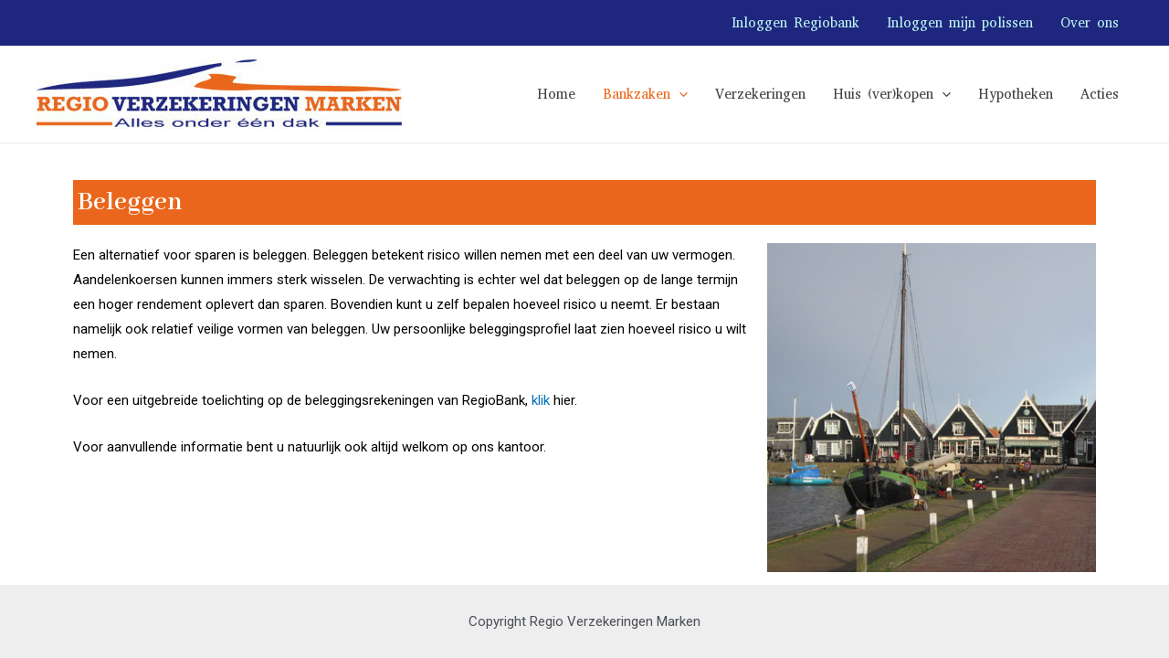

--- FILE ---
content_type: text/css
request_url: https://regioverzekeringenmarken.nl/wp-content/uploads/elementor/css/post-221.css?ver=1668701360
body_size: 180
content:
.elementor-221 .elementor-element.elementor-element-8e015bd{transition:background 0.3s, border 0.3s, border-radius 0.3s, box-shadow 0.3s;margin-top:30px;margin-bottom:0px;}.elementor-221 .elementor-element.elementor-element-8e015bd > .elementor-background-overlay{transition:background 0.3s, border-radius 0.3s, opacity 0.3s;}.elementor-221 .elementor-element.elementor-element-9e3e6a5 .elementor-heading-title{color:#FFFFFF;font-family:"Abhaya Libre", Sans-serif;font-weight:600;}.elementor-221 .elementor-element.elementor-element-9e3e6a5 > .elementor-widget-container{margin:0px 0px 0px 0px;padding:5px 5px 5px 5px;background-color:#EA661C;}.elementor-221 .elementor-element.elementor-element-9760e79{color:#000000;}